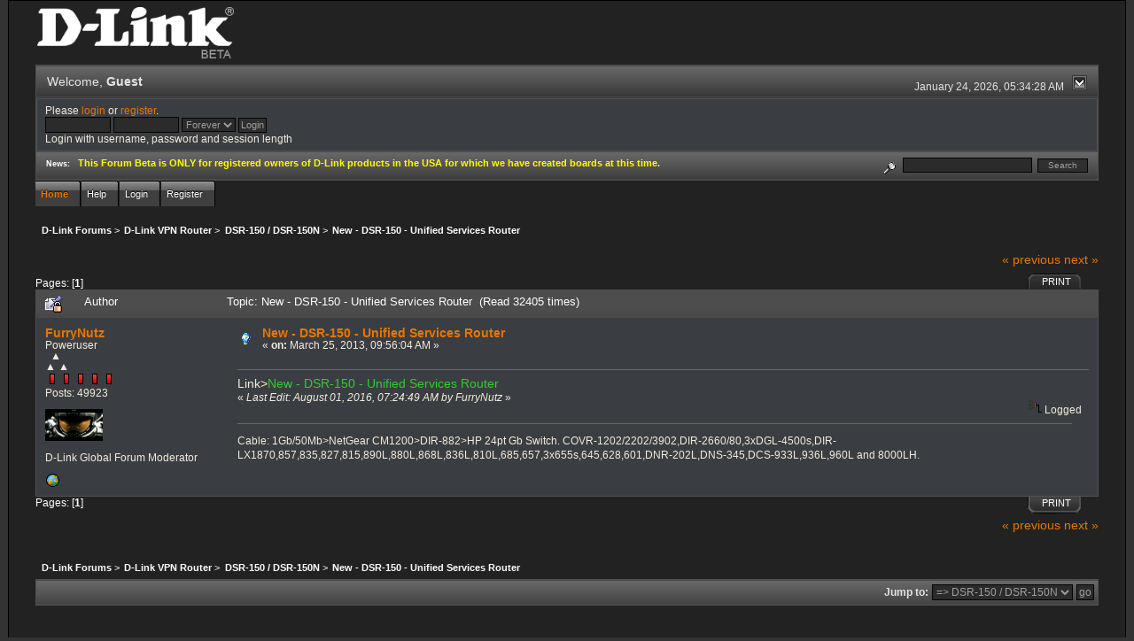

--- FILE ---
content_type: text/html; charset=ISO-8859-1
request_url: http://forums.dlink.com/index.php?PHPSESSID=r081ip2ggcjc8jb2h4s1c55rm4&topic=53180.0
body_size: 4996
content:
<!DOCTYPE html PUBLIC "-//W3C//DTD XHTML 1.0 Transitional//EN" "http://www.w3.org/TR/xhtml1/DTD/xhtml1-transitional.dtd">
<html xmlns="http://www.w3.org/1999/xhtml"><head>
	<link rel="stylesheet" type="text/css" href="http://forums.dlink.com/Themes/blackrain_202/css/index.css?fin20" />
	<link rel="stylesheet" type="text/css" href="http://forums.dlink.com/Themes/blackrain_202/css/webkit.css" />
	<script type="text/javascript" src="http://forums.dlink.com/Themes/default/scripts/script.js?fin20"></script>
	<script type="text/javascript" src="http://forums.dlink.com/Themes/blackrain_202/scripts/jquery-1.6.4.min.js"></script>
	<script type="text/javascript" src="http://forums.dlink.com/Themes/blackrain_202/scripts/hoverIntent.js"></script>
	<script type="text/javascript" src="http://forums.dlink.com/Themes/blackrain_202/scripts/superfish.js"></script>
	<script type="text/javascript" src="http://forums.dlink.com/Themes/blackrain_202/scripts/theme.js?fin20"></script>
	<script type="text/javascript"><!-- // --><![CDATA[
		var smf_theme_url = "http://forums.dlink.com/Themes/blackrain_202";
		var smf_default_theme_url = "http://forums.dlink.com/Themes/default";
		var smf_images_url = "http://forums.dlink.com/Themes/blackrain_202/images";
		var smf_scripturl = "http://forums.dlink.com/index.php?PHPSESSID=r081ip2ggcjc8jb2h4s1c55rm4&amp;";
		var smf_iso_case_folding = false;
		var smf_charset = "ISO-8859-1";
		var ajax_notification_text = "Loading...";
		var ajax_notification_cancel_text = "Cancel";
	// ]]></script>
	<meta http-equiv="Content-Type" content="text/html; charset=ISO-8859-1" />
	<meta name="description" content="New - DSR-150 - Unified Services Router" />
	<title>New - DSR-150 - Unified Services Router</title>
	<link rel="canonical" href="http://forums.dlink.com/index.php?topic=53180.0" />
	<link rel="help" href="http://forums.dlink.com/index.php?PHPSESSID=r081ip2ggcjc8jb2h4s1c55rm4&amp;action=help" />
	<link rel="search" href="http://forums.dlink.com/index.php?PHPSESSID=r081ip2ggcjc8jb2h4s1c55rm4&amp;action=search" />
	<link rel="contents" href="http://forums.dlink.com/index.php?PHPSESSID=r081ip2ggcjc8jb2h4s1c55rm4&amp;" />
	<link rel="alternate" type="application/rss+xml" title="D-Link Forums - RSS" href="http://forums.dlink.com/index.php?PHPSESSID=r081ip2ggcjc8jb2h4s1c55rm4&amp;type=rss;action=.xml" />
	<link rel="prev" href="http://forums.dlink.com/index.php?PHPSESSID=r081ip2ggcjc8jb2h4s1c55rm4&amp;topic=53180.0;prev_next=prev" />
	<link rel="next" href="http://forums.dlink.com/index.php?PHPSESSID=r081ip2ggcjc8jb2h4s1c55rm4&amp;topic=53180.0;prev_next=next" />
	<link rel="index" href="http://forums.dlink.com/index.php?PHPSESSID=r081ip2ggcjc8jb2h4s1c55rm4&amp;board=609.0" />
<script type="text/javascript">
	$(document).ready(function() { 
	$("#tabs6").superfish(); 
	});
</script>
<script type="text/javascript">
	$(document).ready(function() { 
	$("ul.admin_menu").superfish(); 
	});
</script>
</head>
<body>
<div id="br_wrap">
	 <div id="outsideborder1">
		  <div id="insideborder1">
				<table width="100%" cellpadding="0" cellspacing="0" border="0">
					 <tr>
				<td>
				<a href="http://forums.dlink.com/index.php?PHPSESSID=r081ip2ggcjc8jb2h4s1c55rm4&amp;" title=""><img src="http://forums.dlink.com/Themes/blackrain_202/images/dlink_beta_logo.png" style="cursor: pointer; margin: 2px; width: 222px; padding: 5px 0 5px 0; alt=""/></a>
				</td>
			</tr>
		</table>
	<div class="tborder">
		<div class="catbg" style="display: none;">
			<img class="floatright" id="smflogo" src="http://forums.dlink.com/Themes/blackrain_202/images/smflogo.png" alt="Simple Machines Forum" />
			<h1 id="forum_name">D-Link Forums
			</h1>
		</div>
		<ul id="greeting_section" class="reset titlebg2">
			<li id="time" class="smalltext floatright">
				January 24, 2026, 05:34:28 AM
				<img id="upshrink" src="http://forums.dlink.com/Themes/blackrain_202/images/upshrink.gif" alt="*" title="Shrink or expand the header." align="bottom" style="display: none;" />
			</li>
			<li id="name">Welcome, <em>Guest</em></li>
		</ul>
		<div id="user_section" class="bordercolor">
			<div class="windowbg2 clearfix">
				<script type="text/javascript" src="http://forums.dlink.com/Themes/default/scripts/sha1.js"></script>
				<form class="windowbg" id="guest_form" action="http://forums.dlink.com/index.php?PHPSESSID=r081ip2ggcjc8jb2h4s1c55rm4&amp;action=login2" method="post" accept-charset="ISO-8859-1"  onsubmit="hashLoginPassword(this, '08c6cfd6caf8faf764bb25930f2f6d14');">
					Please <a href="http://forums.dlink.com/index.php?PHPSESSID=r081ip2ggcjc8jb2h4s1c55rm4&amp;action=login">login</a> or <a href="http://forums.dlink.com/index.php?PHPSESSID=r081ip2ggcjc8jb2h4s1c55rm4&amp;action=register">register</a>.<br />
					<input type="text" name="user" size="10" class="input_text" />
					<input type="password" name="passwrd" size="10" class="input_password" />
					<select name="cookielength">
						<option value="60">1 Hour</option>
						<option value="1440">1 Day</option>
						<option value="10080">1 Week</option>
						<option value="43200">1 Month</option>
						<option value="-1" selected="selected">Forever</option>
					</select>
					<input type="submit" value="Login" class="button_submit" /><br />
					Login with username, password and session length
					<input type="hidden" name="hash_passwrd" value="" />
				</form>
			</div>
		</div>
		<div id="news_section" class="titlebg2 clearfix">
			<form class="floatright" id="search_form" action="http://forums.dlink.com/index.php?PHPSESSID=r081ip2ggcjc8jb2h4s1c55rm4&amp;action=search2" method="post" accept-charset="ISO-8859-1">
				<a href="http://forums.dlink.com/index.php?PHPSESSID=r081ip2ggcjc8jb2h4s1c55rm4&amp;action=search;advanced" title="Advanced search"><img id="advsearch" src="http://forums.dlink.com/Themes/blackrain_202/images/filter.gif" align="middle" alt="Advanced search" /></a>
				<input type="text" name="search" value="" style="width: 140px;" class="input_text" />&nbsp;
				<input type="submit" name="submit" value="Search" style="width: 11ex;" class="button_submit" />
				<input type="hidden" name="advanced" value="0" />
				<input type="hidden" name="topic" value="53180" />
			</form>
			<div id="random_news"><h3>News:</h3><p><span style="color: yellow;" class="bbc_color"><strong>This Forum Beta is ONLY for registered owners of D-Link products in the USA for which we have created boards at this time.</strong></span></p></div>
		</div>
	</div>
	<script type="text/javascript"><!-- // --><![CDATA[
		var oMainHeaderToggle = new smc_Toggle({
			bToggleEnabled: true,
			bCurrentlyCollapsed: false,
			aSwappableContainers: [
				'user_section',
				'news_section'
			],
			aSwapImages: [
				{
					sId: 'upshrink',
					srcExpanded: smf_images_url + '/upshrink.gif',
					altExpanded: 'Shrink or expand the header.',
					srcCollapsed: smf_images_url + '/upshrink2.gif',
					altCollapsed: 'Shrink or expand the header.'
				}
			],
			oThemeOptions: {
				bUseThemeSettings: false,
				sOptionName: 'collapse_header',
				sSessionVar: 'f799ebbff3',
				sSessionId: '08c6cfd6caf8faf764bb25930f2f6d14'
			},
			oCookieOptions: {
				bUseCookie: true,
				sCookieName: 'upshrink'
			}
		});
	// ]]></script>
		<ul id="tabs6">
				<li id="button_home">
					<a class="active " href="http://forums.dlink.com/index.php?PHPSESSID=r081ip2ggcjc8jb2h4s1c55rm4&amp;"><span>Home</span></a>
				</li>
				<li id="button_help">
					<a class="" href="http://forums.dlink.com/index.php?PHPSESSID=r081ip2ggcjc8jb2h4s1c55rm4&amp;action=help"><span>Help</span></a>
				</li>
				<li id="button_login">
					<a class="" href="http://forums.dlink.com/index.php?PHPSESSID=r081ip2ggcjc8jb2h4s1c55rm4&amp;action=login"><span>Login</span></a>
				</li>
				<li id="button_register">
					<a class="" href="http://forums.dlink.com/index.php?PHPSESSID=r081ip2ggcjc8jb2h4s1c55rm4&amp;action=register"><span>Register</span></a>
				</li>
			</ul>
  <div style="clear: both;"></div>
	<ul class="linktree" id="linktree_upper">
		<li>
			<a href="http://forums.dlink.com/index.php?PHPSESSID=r081ip2ggcjc8jb2h4s1c55rm4&amp;"><span>D-Link Forums</span></a> &gt;
		</li>
		<li>
			<a href="http://forums.dlink.com/index.php?PHPSESSID=r081ip2ggcjc8jb2h4s1c55rm4&amp;#c22"><span>D-Link VPN Router</span></a> &gt;
		</li>
		<li>
			<a href="http://forums.dlink.com/index.php?PHPSESSID=r081ip2ggcjc8jb2h4s1c55rm4&amp;board=609.0"><span>DSR-150 / DSR-150N</span></a> &gt;
		</li>
		<li class="last">
			<a href="http://forums.dlink.com/index.php?PHPSESSID=r081ip2ggcjc8jb2h4s1c55rm4&amp;topic=53180.0"><span>New - DSR-150 - Unified Services Router</span></a>
		</li>
	</ul>
	<div id="bodyarea">
<a id="top"></a>
<a id="msg202008"></a>
<div class="clearfix margintop" id="postbuttons">
	<div class="next"><a href="http://forums.dlink.com/index.php?PHPSESSID=r081ip2ggcjc8jb2h4s1c55rm4&amp;topic=53180.0;prev_next=prev#new">&laquo; previous</a> <a href="http://forums.dlink.com/index.php?PHPSESSID=r081ip2ggcjc8jb2h4s1c55rm4&amp;topic=53180.0;prev_next=next#new">next &raquo;</a></div>
	<div class="margintop middletext floatleft">Pages: [<strong>1</strong>] </div>
	<div class="nav floatright">
		<div class="buttonlist_bottom">
			<ul class="reset clearfix">
				<li class="last"><a class="button_strip_print" href="http://forums.dlink.com/index.php?PHPSESSID=r081ip2ggcjc8jb2h4s1c55rm4&amp;action=printpage;topic=53180.0" rel="new_win nofollow"><span>Print</span></a></li>
			</ul>
		</div></div>
</div>
<div id="forumposts" class="tborder">
	<h3 class="catbg3">
		<img src="http://forums.dlink.com/Themes/blackrain_202/images/topic/normal_post_locked_sticky.gif" align="bottom" alt="" />
		<span>Author</span>
		<span id="top_subject">Topic: New - DSR-150 - Unified Services Router &nbsp;(Read 32405 times)</span>
	</h3>
	<form action="http://forums.dlink.com/index.php?PHPSESSID=r081ip2ggcjc8jb2h4s1c55rm4&amp;action=quickmod2;topic=53180.0" method="post" accept-charset="ISO-8859-1" name="quickModForm" id="quickModForm" style="margin: 0;" onsubmit="return oQuickModify.bInEditMode ? oQuickModify.modifySave('08c6cfd6caf8faf764bb25930f2f6d14', 'f799ebbff3') : false">
		<div class="bordercolor">
			<div class="clearfix windowbg largepadding">
				<div class="floatleft poster">
					<h4><a href="http://forums.dlink.com/index.php?PHPSESSID=r081ip2ggcjc8jb2h4s1c55rm4&amp;action=profile;u=17663" title="View the profile of FurryNutz">FurryNutz</a></h4>
					<ul class="reset smalltext" id="msg_202008_extra_info">
						<li>Poweruser</li>
						<li>  &#9650;<br>&#9650; &#9650;</li>
						<li><img src="http://forums.dlink.com/Themes/blackrain_202/images/staradmin_original.gif" alt="*" /><img src="http://forums.dlink.com/Themes/blackrain_202/images/staradmin_original.gif" alt="*" /><img src="http://forums.dlink.com/Themes/blackrain_202/images/staradmin_original.gif" alt="*" /><img src="http://forums.dlink.com/Themes/blackrain_202/images/staradmin_original.gif" alt="*" /><img src="http://forums.dlink.com/Themes/blackrain_202/images/staradmin_original.gif" alt="*" /></li>
						<li>Posts: 49923</li>
						<li class="margintop" style="overflow: auto;"><img class="avatar" src="http://forums.dlink.com/index.php?PHPSESSID=r081ip2ggcjc8jb2h4s1c55rm4&amp;action=dlattach;attach=1933;type=avatar" alt="" /></li>
						<li class="margintop">D-Link Global Forum Moderator</li>
						<li class="margintop">
							<ul class="reset nolist">
								<li><a href="http://forums.dlink.com/index.php?PHPSESSID=r081ip2ggcjc8jb2h4s1c55rm4&amp;topic=54498.0" title="Router Troubleshooting" target="_blank" class="new_win"><img src="http://forums.dlink.com/Themes/blackrain_202/images/www_sm.gif" alt="Router Troubleshooting" border="0" /></a></li>
							</ul>
						</li>
					</ul>
				</div>
				<div class="postarea">
					<div class="flow_hidden">
						<div class="keyinfo">
							<div class="messageicon"><img src="http://forums.dlink.com/Themes/blackrain_202/images/post/lamp.gif" alt="" border="0" /></div>
							<h5 id="subject_202008">
								<a href="http://forums.dlink.com/index.php?PHPSESSID=r081ip2ggcjc8jb2h4s1c55rm4&amp;topic=53180.msg202008#msg202008" rel="nofollow">New - DSR-150 - Unified Services Router</a>
							</h5>
							<div class="smalltext">&#171; <strong> on:</strong> March 25, 2013, 09:56:04 AM &#187;</div>
							<div id="msg_202008_quick_mod"></div>
						</div>
					</div>
					<div class="post">
						<hr class="hrcolor" width="100%" size="1" />
						<div class="inner" id="msg_202008">Link&gt;<a href="http://www.dlink.com/us/en/business-solutions/security/services-routers/dsr-150" class="bbc_link" target="_blank"><span style="color: limegreen;" class="bbc_color">New - DSR-150 - Unified Services Router</span></a></div>
					</div>
				</div>
				<div class="moderatorbar">
					<div class="smalltext floatleft" id="modified_202008">
						&#171; <em>Last Edit: August 01, 2016, 07:24:49 AM by FurryNutz</em> &#187;
					</div>
					<div class="smalltext largepadding floatright">
						<img src="http://forums.dlink.com/Themes/blackrain_202/images/ip.gif" alt="" border="0" />
						Logged
					</div>
					<div class="signature" id="msg_202008_signature">Cable: 1Gb/50Mb&gt;NetGear CM1200&gt;DIR-882&gt;HP 24pt Gb Switch. COVR-1202/2202/3902,DIR-2660/80,3xDGL-4500s,DIR-LX1870,857,835,827,815,890L,880L,868L,836L,810L,685,657,3x655s,645,628,601,DNR-202L,DNS-345,DCS-933L,936L,960L and 8000LH.</div>
				</div>
			</div>
		</div>
	</form>
</div>
<a id="lastPost"></a>
<div class="clearfix marginbottom" id="postbuttons_lower">
	<div class="nav floatright">
		<div class="buttonlist">
			<ul class="reset clearfix">
				<li class="last"><a class="button_strip_print" href="http://forums.dlink.com/index.php?PHPSESSID=r081ip2ggcjc8jb2h4s1c55rm4&amp;action=printpage;topic=53180.0" rel="new_win nofollow"><span>Print</span></a></li>
			</ul>
		</div></div>
	<div class="middletext floatleft">Pages: [<strong>1</strong>] </div>
	<div class="clear"><a href="http://forums.dlink.com/index.php?PHPSESSID=r081ip2ggcjc8jb2h4s1c55rm4&amp;topic=53180.0;prev_next=prev#new">&laquo; previous</a> <a href="http://forums.dlink.com/index.php?PHPSESSID=r081ip2ggcjc8jb2h4s1c55rm4&amp;topic=53180.0;prev_next=next#new">next &raquo;</a></div>
</div>
	<ul class="linktree" id="linktree_lower">
		<li>
			<a href="http://forums.dlink.com/index.php?PHPSESSID=r081ip2ggcjc8jb2h4s1c55rm4&amp;"><span>D-Link Forums</span></a> &gt;
		</li>
		<li>
			<a href="http://forums.dlink.com/index.php?PHPSESSID=r081ip2ggcjc8jb2h4s1c55rm4&amp;#c22"><span>D-Link VPN Router</span></a> &gt;
		</li>
		<li>
			<a href="http://forums.dlink.com/index.php?PHPSESSID=r081ip2ggcjc8jb2h4s1c55rm4&amp;board=609.0"><span>DSR-150 / DSR-150N</span></a> &gt;
		</li>
		<li class="last">
			<a href="http://forums.dlink.com/index.php?PHPSESSID=r081ip2ggcjc8jb2h4s1c55rm4&amp;topic=53180.0"><span>New - DSR-150 - Unified Services Router</span></a>
		</li>
	</ul>
<div id="moderationbuttons" class="clearfix"></div>
<div class="tborder">
	<div class="titlebg2" style="padding: 4px;" align="right" id="display_jump_to">&nbsp;</div>
</div><br />
<script type="text/javascript" src="http://forums.dlink.com/Themes/default/scripts/topic.js"></script>
<script type="text/javascript"><!-- // --><![CDATA[
	if ('XMLHttpRequest' in window)
	{
		var oQuickModify = new QuickModify({
			sScriptUrl: smf_scripturl,
			bShowModify: true,
			iTopicId: 53180,
			sTemplateBodyEdit: '\n\t\t\t\t<div id="quick_edit_body_container" style="width: 90%">\n\t\t\t\t\t<div id="error_box" style="padding: 4px;" class="error"><' + '/div>\n\t\t\t\t\t<textarea class="editor" name="message" rows="12" style="width: 100%;  margin-bottom: 10px;" tabindex="1">%body%<' + '/textarea><br />\n\t\t\t\t\t<input type="hidden" name="f799ebbff3" value="08c6cfd6caf8faf764bb25930f2f6d14" />\n\t\t\t\t\t<input type="hidden" name="topic" value="53180" />\n\t\t\t\t\t<input type="hidden" name="msg" value="%msg_id%" />\n\t\t\t\t\t<div class="righttext">\n\t\t\t\t\t\t<input type="submit" name="post" value="Save" tabindex="2" onclick="return oQuickModify.modifySave(\'08c6cfd6caf8faf764bb25930f2f6d14\', \'f799ebbff3\');" accesskey="s" class="button_submit" />&nbsp;&nbsp;<input type="submit" name="cancel" value="Cancel" tabindex="3" onclick="return oQuickModify.modifyCancel();" class="button_submit" />\n\t\t\t\t\t<' + '/div>\n\t\t\t\t<' + '/div>',
			sTemplateSubjectEdit: '<input type="text" style="width: 90%" name="subject" value="%subject%" size="80" maxlength="80" tabindex="4" class="input_text" />',
			sTemplateBodyNormal: '%body%',
			sTemplateSubjectNormal: '<a hr'+'ef="http://forums.dlink.com/index.php?PHPSESSID=r081ip2ggcjc8jb2h4s1c55rm4&amp;'+'?topic=53180.msg%msg_id%#msg%msg_id%" rel="nofollow">%subject%<' + '/a>',
			sTemplateTopSubject: 'Topic: %subject% &nbsp;(Read 32405 times)',
			sErrorBorderStyle: '1px solid red'
		});

		aJumpTo[aJumpTo.length] = new JumpTo({
			sContainerId: "display_jump_to",
			sJumpToTemplate: "<label class=\"smalltext\" for=\"%select_id%\">Jump to:<" + "/label> %dropdown_list%",
			iCurBoardId: 609,
			iCurBoardChildLevel: 0,
			sCurBoardName: "DSR-150 / DSR-150N",
			sBoardChildLevelIndicator: "==",
			sBoardPrefix: "=> ",
			sCatSeparator: "-----------------------------",
			sCatPrefix: "",
			sGoButtonLabel: "go"
		});

		aIconLists[aIconLists.length] = new IconList({
			sBackReference: "aIconLists[" + aIconLists.length + "]",
			sIconIdPrefix: "msg_icon_",
			sScriptUrl: smf_scripturl,
			bShowModify: true,
			iBoardId: 609,
			iTopicId: 53180,
			sSessionId: "08c6cfd6caf8faf764bb25930f2f6d14",
			sSessionVar: "f799ebbff3",
			sLabelIconList: "Message Icon",
			sBoxBackground: "transparent",
			sBoxBackgroundHover: "#ffffff",
			iBoxBorderWidthHover: 1,
			sBoxBorderColorHover: "#adadad" ,
			sContainerBackground: "#ffffff",
			sContainerBorder: "1px solid #adadad",
			sItemBorder: "1px solid #ffffff",
			sItemBorderHover: "1px dotted gray",
			sItemBackground: "transparent",
			sItemBackgroundHover: "#e0e0f0"
		});
	}
	// ]]></script>
	</div>
	<div id="footerarea" class="headerpadding topmargin clearfix">
		<ul class="reset smalltext">
			<li class="copyright">
			<span class="smalltext" style="display: inline; visibility: visible; font-family: Verdana, Arial, sans-serif;"><a href="http://forums.dlink.com/index.php?PHPSESSID=r081ip2ggcjc8jb2h4s1c55rm4&amp;action=credits" title="Simple Machines Forum" target="_blank" class="new_win">SMF 2.0.13</a> |
 <a href="http://www.simplemachines.org/about/smf/license.php" title="License" target="_blank" class="new_win">SMF &copy; 2016</a>, <a href="http://www.simplemachines.org" title="Simple Machines" target="_blank" class="new_win">Simple Machines</a>
			</span></li>
			<li><a id="button_xhtml" href="http://validator.w3.org/check?uri=referer" target="_blank" class="new_win" title="Valid XHTML 1.0!"><span>XHTML</span></a></li>
			<li><a id="button_rss" href="http://forums.dlink.com/index.php?PHPSESSID=r081ip2ggcjc8jb2h4s1c55rm4&amp;action=.xml;type=rss" class="new_win"><span>RSS</span></a></li>
			<li class="last"><a id="button_wap2" href="http://forums.dlink.com/index.php?PHPSESSID=r081ip2ggcjc8jb2h4s1c55rm4&amp;wap2" class="new_win"><span>WAP2</span></a></li>
		</ul>
<br class="clear" />
			<strong>BlackRain , 2006 by </strong><a href="http://www.jpr62.com/theme/index.php" target="_blank" title=""><b>Crip</b></a>
	</div>
</div>
	</div>
</div>
</body></html>